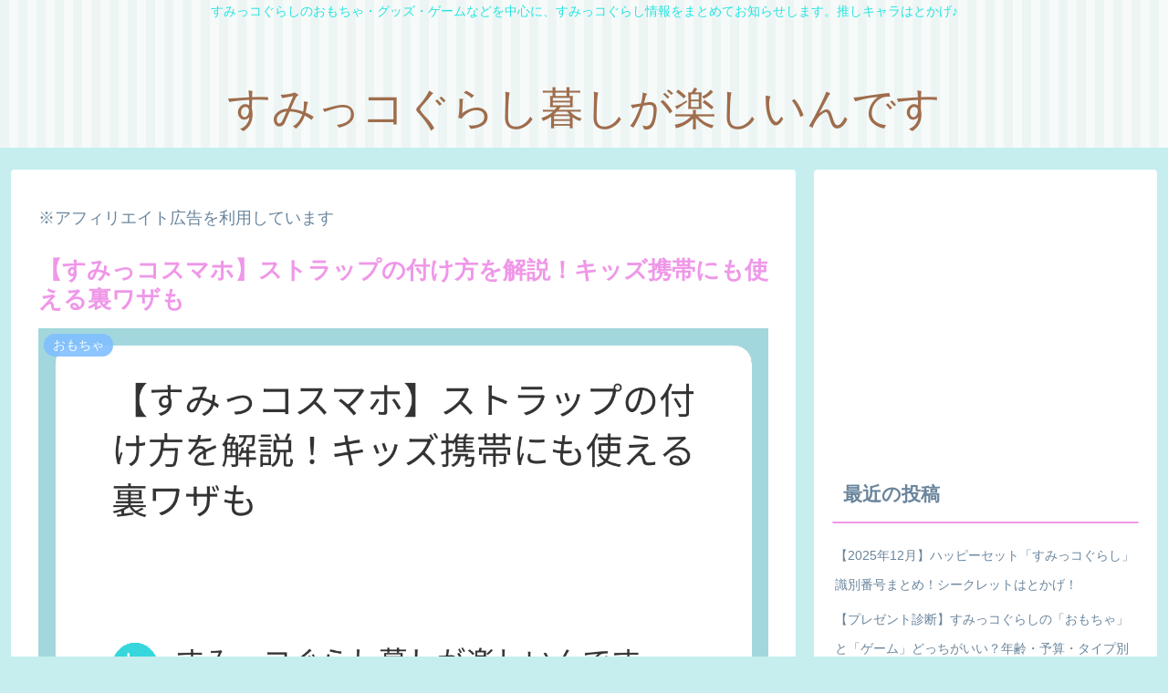

--- FILE ---
content_type: text/html; charset=utf-8
request_url: https://www.google.com/recaptcha/api2/aframe
body_size: -87
content:
<!DOCTYPE HTML><html><head><meta http-equiv="content-type" content="text/html; charset=UTF-8"></head><body><script nonce="JJcwLjB-E0Q1_e7-5V3J1g">/** Anti-fraud and anti-abuse applications only. See google.com/recaptcha */ try{var clients={'sodar':'https://pagead2.googlesyndication.com/pagead/sodar?'};window.addEventListener("message",function(a){try{if(a.source===window.parent){var b=JSON.parse(a.data);var c=clients[b['id']];if(c){var d=document.createElement('img');d.src=c+b['params']+'&rc='+(localStorage.getItem("rc::a")?sessionStorage.getItem("rc::b"):"");window.document.body.appendChild(d);sessionStorage.setItem("rc::e",parseInt(sessionStorage.getItem("rc::e")||0)+1);localStorage.setItem("rc::h",'1768861281378');}}}catch(b){}});window.parent.postMessage("_grecaptcha_ready", "*");}catch(b){}</script></body></html>

--- FILE ---
content_type: application/javascript; charset=utf-8;
request_url: https://dalc.valuecommerce.com/app3?p=887887835&_s=https%3A%2F%2Fkura-tano.com%2Fsumikko-strap%2F&vf=iVBORw0KGgoAAAANSUhEUgAAAAMAAAADCAYAAABWKLW%2FAAAAMElEQVQYV2NkFGP4nxGxjuHbpHAGRh1P5v9JrqUMNX%2B6GBg3cnX9Dz23h2Gmxi4GAAwYDpovBv45AAAAAElFTkSuQmCC
body_size: 894
content:
vc_linkswitch_callback({"t":"696eae60","r":"aW6uYAACrGsDjo54CooERAqKCJS-rQ","ub":"aW6uXwAFLEkDjo54CooCsQqKBthGnw%3D%3D","vcid":"FpJSXll9TLoiRIDx4kwcgZx4GhSwaHop9SMsuj2tuqpP31kjRBNJ8Q","vcpub":"0.175211","l":4,"seijoishii.com":{"a":"2483264","m":"2776692","g":"dfe0d4fa8a"},"shopping.yahoo.co.jp":{"a":"2821580","m":"2201292","g":"1d4bdbe48a"},"p":887887835,"paypaymall.yahoo.co.jp":{"a":"2821580","m":"2201292","g":"1d4bdbe48a"},"www.seijoishii.com":{"a":"2483264","m":"2776692","g":"dfe0d4fa8a"},"s":3566658,"approach.yahoo.co.jp":{"a":"2821580","m":"2201292","g":"1d4bdbe48a"},"paypaystep.yahoo.co.jp":{"a":"2821580","m":"2201292","g":"1d4bdbe48a"},"mini-shopping.yahoo.co.jp":{"a":"2821580","m":"2201292","g":"1d4bdbe48a"},"qoo10.jp":{"a":"2858864","m":"3560897","g":"6c5f268f8a"},"shopping.geocities.jp":{"a":"2821580","m":"2201292","g":"1d4bdbe48a"}})